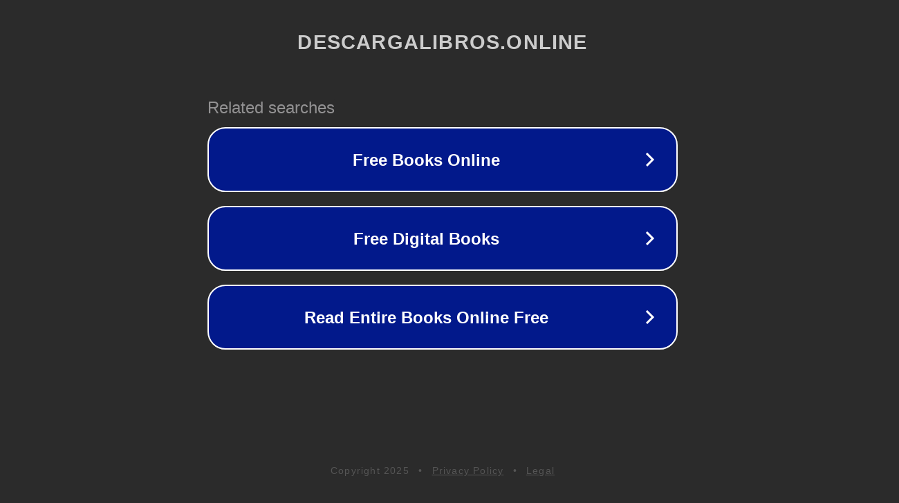

--- FILE ---
content_type: text/html; charset=utf-8
request_url: https://descargalibros.online/educacion/censura-y-teatro-del-exilio.html
body_size: 1122
content:
<!doctype html>
<html data-adblockkey="MFwwDQYJKoZIhvcNAQEBBQADSwAwSAJBANDrp2lz7AOmADaN8tA50LsWcjLFyQFcb/P2Txc58oYOeILb3vBw7J6f4pamkAQVSQuqYsKx3YzdUHCvbVZvFUsCAwEAAQ==_Z7sTj3DMFimmyOkx8hokU3eq0bwQrSa21Rx1QIXGRT9KFqhScc3uj2VjZf9dZNc67JOHjhmCSrgKKxsn5pvzAA==" lang="en" style="background: #2B2B2B;">
<head>
    <meta charset="utf-8">
    <meta name="viewport" content="width=device-width, initial-scale=1">
    <link rel="icon" href="[data-uri]">
    <link rel="preconnect" href="https://www.google.com" crossorigin>
</head>
<body>
<div id="target" style="opacity: 0"></div>
<script>window.park = "[base64]";</script>
<script src="/bXBGVnxZl.js"></script>
</body>
</html>
